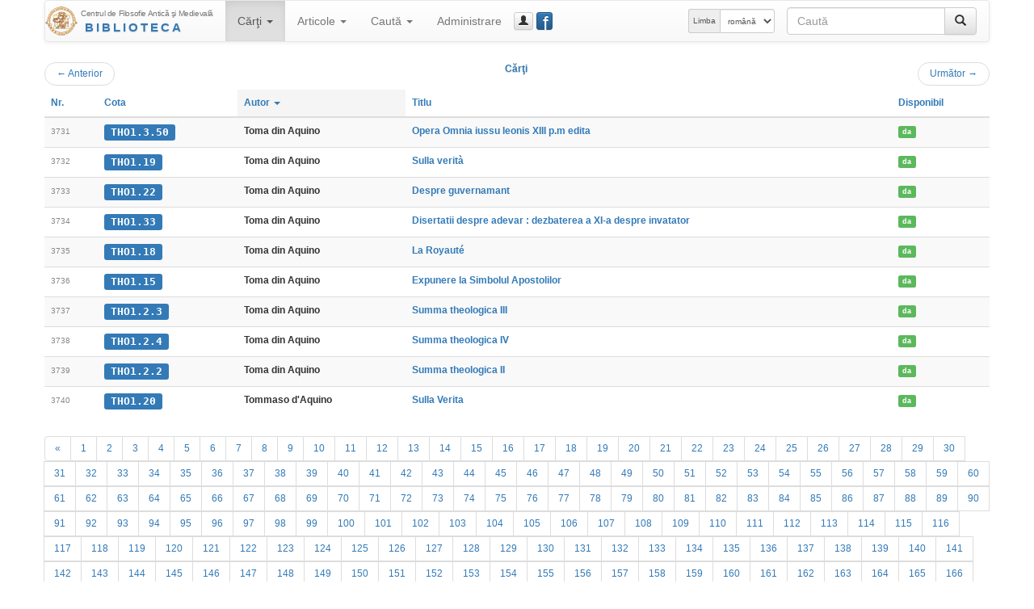

--- FILE ---
content_type: text/html; charset=UTF-8
request_url: https://hiphi.ubbcluj.ro/fam/biblioteca/listaCarti?ln=3730&ls=10&ord=autor
body_size: 48683
content:
<!DOCTYPE html>
<html lang="ro-RO">
<head>
	<meta charset="utf-8"/>
	<meta http-equiv="X-UA-Compatible" content="IE=edge"/>
	<meta name="viewport" content="width=device-width, initial-scale=1"/>
	<meta http-equiv="Content-Type" content="text/html; charset=utf-8"/>
	<title>Cărţi - Biblioteca Centrului FAM</title>
	<link rel="stylesheet" type="text/css" href="http://fonts.googleapis.com/css?family=Open+Sans:400,700,700italic,400italic&subset=latin,latin-ext"/>
	<link rel="stylesheet" type="text/css" href="/fam/biblioteca/cdn/bootstrap/css/bootstrap.min.css" media="screen"/>
	<link rel="stylesheet" type="text/css" href="/fam/biblioteca/cdn/bootstrap/css/bootstrap-theme.min.css" media="screen"/>
	<link rel="stylesheet" type="text/css" href="/fam/biblioteca/cdn/bootstrap-datepicker/css/bootstrap-datepicker3.min.css"/>
	<link rel="stylesheet" type="text/css" href="/fam/biblioteca/cdn/bc-bs.css"/>
	<link rel="stylesheet" type="text/css" href="/fam/biblioteca/cdn/bc-bs-print.css" media="print"/>
	<script type="text/javascript" src="/fam/biblioteca/cdn/jquery/jquery.min.js"></script>
	<script type="text/javascript" src="/fam/biblioteca/cdn/bootstrap/js/bootstrap.min.js"></script>
	<script type="text/javascript" src="/fam/biblioteca/cdn/bootstrap-datepicker/js/bootstrap-datepicker.min.js"></script>
	<script type="text/javascript" src="/fam/biblioteca/cdn/bootstrap-datepicker/locales/bootstrap-datepicker.ro.min.js"></script>
	<script type="text/javascript" src="/fam/biblioteca/cdn/bc-bs.js"></script>
	
	<meta name="generator" content="BiblioCat/3.0.32"/>
	<meta name="author" content="Mihai Maga"/>
	<meta name="creator" content="Mihai Maga <mihai.maga@ubbcluj.ro>"/>
	<meta name="robots" content="index, follow"/>
	<link rel="icon" href="/fam/biblioteca/favicon.ico"/>
	<link rel="search" type="application/opensearchdescription+xml" href="/fam/biblioteca/opensearch.xml" title="Caută în Biblioteca Centrului FAM"/>
	<!--[if lte IE 6]>
	<meta http-equiv="refresh" content="0;url=/fam/biblioteca/html/"/>
	<![endif]-->
</head>
<body class="ItemList " data-root="/fam/biblioteca/">
<!-- FACEBOOK MESSENGER -->
<!-- Load Facebook SDK for JavaScript -->
<div id="fb-root"></div>
<script>(function(d, s, id) {
  var js, fjs = d.getElementsByTagName(s)[0];
  if (d.getElementById(id)) return;
  js = d.createElement(s); js.id = id;
  js.src = 'https://connect.facebook.net/ro_RO/sdk/xfbml.customerchat.js#xfbml=1&version=v2.12&autoLogAppEvents=1';
  fjs.parentNode.insertBefore(js, fjs);
}(document, 'script', 'facebook-jssdk'));</script>

<!-- Your customer chat code -->
<div class="fb-customerchat"
  attribution=setup_tool
  page_id="333795903835659"
  theme_color="#337ab7"
  logged_in_greeting="Buna ziua! Cu ce vă putem ajuta?"
  logged_out_greeting="Buna ziua! Cu ce vă putem ajuta?">
</div>
<!-- /FACEBOOK MESSENGER -->
	<div id="page" class="container">
		<div id="header" class="header hide"><h3 class="muted"><img src="/fam/biblioteca/static/fam-40.png" alt="FAM"/> <span>Biblioteca Centrului FAM</span></h3><h5>Centrul de Filosofie Antică şi Medievală</h5></div>
		<div id="nav" class="navbar navbar-default">
			<div class="container-fluid">
				<div class="navbar-header">
					<button aria-controls="navbar" aria-expanded="false" data-target="#navbar" data-toggle="collapse" class="navbar-toggle collapsed" type="button">
						<span class="icon-bar"></span>
						<span class="icon-bar"></span>
						<span class="icon-bar"></span>
					</button>
					<a href="/fam/biblioteca/" class="navbar-brand" style="background-image: url(/fam/biblioteca/static/fam-40.png); background-repeat: no-repeat; background-position: left center; padding-left: 44px; padding-top: 5px; font-size: 15px; line-height: 17px;" title="Biblioteca Centrului FAM"><span style="font-size: 10px; letter-spacing: -0.4px;">Centrul de Filosofie Antică şi Medievală</span><br/><span style="font-weight: bold; letter-spacing: 3px; text-transform: uppercase; padding-left: 5px;" class="text-primary bcTextFront">Biblioteca</span></a>
				</div>
				<div class="navbar-collapse collapse" id="navbar">
					<ul class="nav navbar-nav"><li class="dropdown active"><a href="/fam/biblioteca/listaCarti" aria-expanded="false" aria-haspopup="true" role="button" data-toggle="dropdown" class="dropdown-toggle">Cărţi <b class="caret"></b></a><ul class="dropdown-menu"><li class="active"><a href="/fam/biblioteca/listaCarti"><span class="glyphicon glyphicon-list"></span> Catalog</a></li><li class=""><a href="/fam/biblioteca/grupCarti?g=autor"><span class="glyphicon glyphicon-user"></span> Autori</a></li><li class=""><a href="/fam/biblioteca/grupCarti?g=donator"><span class="glyphicon glyphicon-education"></span> Donatori</a></li></ul></li><li class="dropdown "><a href="/fam/biblioteca/listaArticole" aria-expanded="false" aria-haspopup="true" role="button" data-toggle="dropdown" class="dropdown-toggle">Articole <b class="caret"></b></a><ul class="dropdown-menu"><li class=""><a href="/fam/biblioteca/listaArticole"><span class="glyphicon glyphicon-list"></span> Catalog</a></li><li class=""><a href="/fam/biblioteca/grupArticole?g=autor"><span class="glyphicon glyphicon-user"></span> Autori</a></li><li class=""><a href="/fam/biblioteca/grupArticole?g=publicatie"><span class="glyphicon glyphicon-duplicate"></span> Publicaţii</a></li></ul></li><li class="dropdown "><a href="/fam/biblioteca/cauta" aria-expanded="false" aria-haspopup="true" role="button" data-toggle="dropdown" class="dropdown-toggle">Caută <b class="caret"></b></a><ul class="dropdown-menu"><li class=""><a href="/fam/biblioteca/cauta"><span class="glyphicon glyphicon-search"></span> Căutare simplă</a></li><li class=""><a href="/fam/biblioteca/cauta?opt=a"><span class="glyphicon glyphicon-filter"></span> Căutare avansată</a></li><li class=""><a href="/fam/biblioteca/cauta?opt=c"><span class="glyphicon glyphicon-tags"></span> Caută după cotă</a></li></ul></li><li class=""><a href="/fam/biblioteca/login">Administrare</a></li></ul>
					<a href="/fam/biblioteca/login" class="btn navbar-btn btn-default btn-xs" title="guest_user (Autentificare)" data-toggle="modal" data-target="#bcModal"><span class="glyphicon glyphicon-user"></span><span class="hidden-lg hidden-md">Autentificare</span></a>
					
					<a href="https://www.facebook.com/Biblioteca-Centrului-de-Filosofie-Antic%C4%83-%C8%99i-Medieval%C4%83-UBB-Cluj-333795903835659/" class="btn navbar-btn btn-primary btn-xs" style="position: relative; width: 15pt;" title="Facebook Page" data-toggle="tooltip" data-placement="right" target="_blank"><span style="position: absolute; font-size: 200%; font-weight: normal; top: -4pt; left: 5pt; color: white;">f</span>&nbsp;</a>
					<form method="get" action="/fam/biblioteca/cauta" class="navbar-form navbar-right bcNavSearch" role="search"><div class="input-group"><input type="text" name="q" class="form-control" placeholder="Caută"><span class="input-group-btn"><button type="submit" class="btn btn-default" aria-label="Caută"><span class="glyphicon glyphicon-search" aria-hidden="true"></span></button></span></div></form>
					<form class="navbar-form navbar-right form-inline" role="select" id="selectlang" name="selectlang" method="post" action="/fam/biblioteca/listaCarti?ln=3730&ls=10&ord=autor"><div class="input-group input-group-sm"><label for="lang" class="input-group-addon hidden-md">Limba</label><select class="form-control" id="lang" name="lang" onchange="javascript:document.selectlang.submit();"><option value="en">english</option><option value="fr">français</option><option value="ro" selected="selected">română</option><option value="hu">magyar</option><option value="la">latina</option></select></div></form>
				</div>
			</div>
		</div>
		<div id="content"><div class="nav"><ul class="pager"><li class="previous"><a href="/fam/biblioteca/listaCarti?ln=3720&amp;ls=10&amp;ord=autor"><span aria-hidden="true">&larr;</span> Anterior</a></li><span class="text-primary bcTextFront">Cărţi</span><li class="next"><a href="/fam/biblioteca/listaCarti?ln=3740&amp;ls=10&amp;ord=autor">Următor <span aria-hidden="true">&rarr;</span></a></li></ul></div><div class="table-responsive"><table class="table table-striped bcList"><thead><tr><th><a href="listaCarti?ord=id">Nr.</a></th><th><a href="listaCarti?ord=cota">Cota</a></th><th class="active"><a href="listaCarti?ord=autor">Autor <b class="caret"></b></a></th><th><a href="listaCarti?ord=titlu">Titlu</a></th><th><a href="listaCarti?ord=imprumut">Disponibil</a></th></tr></thead><tbody><tr><td><span class="bcTCno">3731</span></td><td><a href="/fam/biblioteca/carte?cota=THO1.3.50" class="bcModal bcTCcota label label-primary">THO1.3.50</a></td><td><span class="bcTCautor">Toma din Aquino</span></td><td><a href="/fam/biblioteca/carte?cota=THO1.3.50" class="bcModal bcTCtitlu">Opera Omnia iussu leonis XIII p.m edita</a></td><td><a href="/fam/biblioteca/imprumutCarte?id=572" class="bcModal bcTCimprumut label label-success">da</a></td></tr><tr><td><span class="bcTCno">3732</span></td><td><a href="/fam/biblioteca/carte?cota=THO1.19" class="bcModal bcTCcota label label-primary">THO1.19</a></td><td><span class="bcTCautor">Toma din Aquino</span></td><td><a href="/fam/biblioteca/carte?cota=THO1.19" class="bcModal bcTCtitlu">Sulla verità</a></td><td><a href="/fam/biblioteca/imprumutCarte?id=611" class="bcModal bcTCimprumut label label-success">da</a></td></tr><tr><td><span class="bcTCno">3733</span></td><td><a href="/fam/biblioteca/carte?cota=THO1.22" class="bcModal bcTCcota label label-primary">THO1.22</a></td><td><span class="bcTCautor">Toma din Aquino</span></td><td><a href="/fam/biblioteca/carte?cota=THO1.22" class="bcModal bcTCtitlu">Despre guvernamant</a></td><td><a href="/fam/biblioteca/imprumutCarte?id=612" class="bcModal bcTCimprumut label label-success">da</a></td></tr><tr><td><span class="bcTCno">3734</span></td><td><a href="/fam/biblioteca/carte?cota=THO1.33" class="bcModal bcTCcota label label-primary">THO1.33</a></td><td><span class="bcTCautor">Toma din Aquino</span></td><td><a href="/fam/biblioteca/carte?cota=THO1.33" class="bcModal bcTCtitlu">Disertatii despre adevar : dezbaterea a XI-a despre invatator</a></td><td><a href="/fam/biblioteca/imprumutCarte?id=3064" class="bcModal bcTCimprumut label label-success">da</a></td></tr><tr><td><span class="bcTCno">3735</span></td><td><a href="/fam/biblioteca/carte?cota=THO1.18" class="bcModal bcTCcota label label-primary">THO1.18</a></td><td><span class="bcTCautor">Toma din Aquino</span></td><td><a href="/fam/biblioteca/carte?cota=THO1.18" class="bcModal bcTCtitlu">La Royauté</a></td><td><a href="/fam/biblioteca/imprumutCarte?id=2825" class="bcModal bcTCimprumut label label-success">da</a></td></tr><tr><td><span class="bcTCno">3736</span></td><td><a href="/fam/biblioteca/carte?cota=THO1.15" class="bcModal bcTCcota label label-primary">THO1.15</a></td><td><span class="bcTCautor">Toma din Aquino</span></td><td><a href="/fam/biblioteca/carte?cota=THO1.15" class="bcModal bcTCtitlu">Expunere la Simbolul Apostolilor</a></td><td><a href="/fam/biblioteca/imprumutCarte?id=2206" class="bcModal bcTCimprumut label label-success">da</a></td></tr><tr><td><span class="bcTCno">3737</span></td><td><a href="/fam/biblioteca/carte?cota=THO1.2.3" class="bcModal bcTCcota label label-primary">THO1.2.3</a></td><td><span class="bcTCautor">Toma din Aquino</span></td><td><a href="/fam/biblioteca/carte?cota=THO1.2.3" class="bcModal bcTCtitlu">Summa theologica III</a></td><td><a href="/fam/biblioteca/imprumutCarte?id=2461" class="bcModal bcTCimprumut label label-success">da</a></td></tr><tr><td><span class="bcTCno">3738</span></td><td><a href="/fam/biblioteca/carte?cota=THO1.2.4" class="bcModal bcTCcota label label-primary">THO1.2.4</a></td><td><span class="bcTCautor">Toma din Aquino</span></td><td><a href="/fam/biblioteca/carte?cota=THO1.2.4" class="bcModal bcTCtitlu">Summa theologica IV</a></td><td><a href="/fam/biblioteca/imprumutCarte?id=4195" class="bcModal bcTCimprumut label label-success">da</a></td></tr><tr><td><span class="bcTCno">3739</span></td><td><a href="/fam/biblioteca/carte?cota=THO1.2.2" class="bcModal bcTCcota label label-primary">THO1.2.2</a></td><td><span class="bcTCautor">Toma din Aquino</span></td><td><a href="/fam/biblioteca/carte?cota=THO1.2.2" class="bcModal bcTCtitlu">Summa theologica II</a></td><td><a href="/fam/biblioteca/imprumutCarte?id=3774" class="bcModal bcTCimprumut label label-success">da</a></td></tr><tr><td><span class="bcTCno">3740</span></td><td><a href="/fam/biblioteca/carte?cota=THO1.20" class="bcModal bcTCcota label label-primary">THO1.20</a></td><td><span class="bcTCautor">Tommaso d'Aquino</span></td><td><a href="/fam/biblioteca/carte?cota=THO1.20" class="bcModal bcTCtitlu">Sulla Verita</a></td><td><a href="/fam/biblioteca/imprumutCarte?id=2351" class="bcModal bcTCimprumut label label-success">da</a></td></tr></tbody></table></div><div class="nav center-block text-center"><ul class="pagination"><li><a href="/fam/biblioteca/listaCarti?ln=3720&amp;ls=10&amp;ord=autor">«</a></li><li><a href="/fam/biblioteca/listaCarti?ln=0&amp;ls=10&amp;ord=autor">1</a></li><li><a href="/fam/biblioteca/listaCarti?ln=10&amp;ls=10&amp;ord=autor">2</a></li><li><a href="/fam/biblioteca/listaCarti?ln=20&amp;ls=10&amp;ord=autor">3</a></li><li><a href="/fam/biblioteca/listaCarti?ln=30&amp;ls=10&amp;ord=autor">4</a></li><li><a href="/fam/biblioteca/listaCarti?ln=40&amp;ls=10&amp;ord=autor">5</a></li><li><a href="/fam/biblioteca/listaCarti?ln=50&amp;ls=10&amp;ord=autor">6</a></li><li><a href="/fam/biblioteca/listaCarti?ln=60&amp;ls=10&amp;ord=autor">7</a></li><li><a href="/fam/biblioteca/listaCarti?ln=70&amp;ls=10&amp;ord=autor">8</a></li><li><a href="/fam/biblioteca/listaCarti?ln=80&amp;ls=10&amp;ord=autor">9</a></li><li><a href="/fam/biblioteca/listaCarti?ln=90&amp;ls=10&amp;ord=autor">10</a></li><li><a href="/fam/biblioteca/listaCarti?ln=100&amp;ls=10&amp;ord=autor">11</a></li><li><a href="/fam/biblioteca/listaCarti?ln=110&amp;ls=10&amp;ord=autor">12</a></li><li><a href="/fam/biblioteca/listaCarti?ln=120&amp;ls=10&amp;ord=autor">13</a></li><li><a href="/fam/biblioteca/listaCarti?ln=130&amp;ls=10&amp;ord=autor">14</a></li><li><a href="/fam/biblioteca/listaCarti?ln=140&amp;ls=10&amp;ord=autor">15</a></li><li><a href="/fam/biblioteca/listaCarti?ln=150&amp;ls=10&amp;ord=autor">16</a></li><li><a href="/fam/biblioteca/listaCarti?ln=160&amp;ls=10&amp;ord=autor">17</a></li><li><a href="/fam/biblioteca/listaCarti?ln=170&amp;ls=10&amp;ord=autor">18</a></li><li><a href="/fam/biblioteca/listaCarti?ln=180&amp;ls=10&amp;ord=autor">19</a></li><li><a href="/fam/biblioteca/listaCarti?ln=190&amp;ls=10&amp;ord=autor">20</a></li><li><a href="/fam/biblioteca/listaCarti?ln=200&amp;ls=10&amp;ord=autor">21</a></li><li><a href="/fam/biblioteca/listaCarti?ln=210&amp;ls=10&amp;ord=autor">22</a></li><li><a href="/fam/biblioteca/listaCarti?ln=220&amp;ls=10&amp;ord=autor">23</a></li><li><a href="/fam/biblioteca/listaCarti?ln=230&amp;ls=10&amp;ord=autor">24</a></li><li><a href="/fam/biblioteca/listaCarti?ln=240&amp;ls=10&amp;ord=autor">25</a></li><li><a href="/fam/biblioteca/listaCarti?ln=250&amp;ls=10&amp;ord=autor">26</a></li><li><a href="/fam/biblioteca/listaCarti?ln=260&amp;ls=10&amp;ord=autor">27</a></li><li><a href="/fam/biblioteca/listaCarti?ln=270&amp;ls=10&amp;ord=autor">28</a></li><li><a href="/fam/biblioteca/listaCarti?ln=280&amp;ls=10&amp;ord=autor">29</a></li><li><a href="/fam/biblioteca/listaCarti?ln=290&amp;ls=10&amp;ord=autor">30</a></li><li><a href="/fam/biblioteca/listaCarti?ln=300&amp;ls=10&amp;ord=autor">31</a></li><li><a href="/fam/biblioteca/listaCarti?ln=310&amp;ls=10&amp;ord=autor">32</a></li><li><a href="/fam/biblioteca/listaCarti?ln=320&amp;ls=10&amp;ord=autor">33</a></li><li><a href="/fam/biblioteca/listaCarti?ln=330&amp;ls=10&amp;ord=autor">34</a></li><li><a href="/fam/biblioteca/listaCarti?ln=340&amp;ls=10&amp;ord=autor">35</a></li><li><a href="/fam/biblioteca/listaCarti?ln=350&amp;ls=10&amp;ord=autor">36</a></li><li><a href="/fam/biblioteca/listaCarti?ln=360&amp;ls=10&amp;ord=autor">37</a></li><li><a href="/fam/biblioteca/listaCarti?ln=370&amp;ls=10&amp;ord=autor">38</a></li><li><a href="/fam/biblioteca/listaCarti?ln=380&amp;ls=10&amp;ord=autor">39</a></li><li><a href="/fam/biblioteca/listaCarti?ln=390&amp;ls=10&amp;ord=autor">40</a></li><li><a href="/fam/biblioteca/listaCarti?ln=400&amp;ls=10&amp;ord=autor">41</a></li><li><a href="/fam/biblioteca/listaCarti?ln=410&amp;ls=10&amp;ord=autor">42</a></li><li><a href="/fam/biblioteca/listaCarti?ln=420&amp;ls=10&amp;ord=autor">43</a></li><li><a href="/fam/biblioteca/listaCarti?ln=430&amp;ls=10&amp;ord=autor">44</a></li><li><a href="/fam/biblioteca/listaCarti?ln=440&amp;ls=10&amp;ord=autor">45</a></li><li><a href="/fam/biblioteca/listaCarti?ln=450&amp;ls=10&amp;ord=autor">46</a></li><li><a href="/fam/biblioteca/listaCarti?ln=460&amp;ls=10&amp;ord=autor">47</a></li><li><a href="/fam/biblioteca/listaCarti?ln=470&amp;ls=10&amp;ord=autor">48</a></li><li><a href="/fam/biblioteca/listaCarti?ln=480&amp;ls=10&amp;ord=autor">49</a></li><li><a href="/fam/biblioteca/listaCarti?ln=490&amp;ls=10&amp;ord=autor">50</a></li><li><a href="/fam/biblioteca/listaCarti?ln=500&amp;ls=10&amp;ord=autor">51</a></li><li><a href="/fam/biblioteca/listaCarti?ln=510&amp;ls=10&amp;ord=autor">52</a></li><li><a href="/fam/biblioteca/listaCarti?ln=520&amp;ls=10&amp;ord=autor">53</a></li><li><a href="/fam/biblioteca/listaCarti?ln=530&amp;ls=10&amp;ord=autor">54</a></li><li><a href="/fam/biblioteca/listaCarti?ln=540&amp;ls=10&amp;ord=autor">55</a></li><li><a href="/fam/biblioteca/listaCarti?ln=550&amp;ls=10&amp;ord=autor">56</a></li><li><a href="/fam/biblioteca/listaCarti?ln=560&amp;ls=10&amp;ord=autor">57</a></li><li><a href="/fam/biblioteca/listaCarti?ln=570&amp;ls=10&amp;ord=autor">58</a></li><li><a href="/fam/biblioteca/listaCarti?ln=580&amp;ls=10&amp;ord=autor">59</a></li><li><a href="/fam/biblioteca/listaCarti?ln=590&amp;ls=10&amp;ord=autor">60</a></li><li><a href="/fam/biblioteca/listaCarti?ln=600&amp;ls=10&amp;ord=autor">61</a></li><li><a href="/fam/biblioteca/listaCarti?ln=610&amp;ls=10&amp;ord=autor">62</a></li><li><a href="/fam/biblioteca/listaCarti?ln=620&amp;ls=10&amp;ord=autor">63</a></li><li><a href="/fam/biblioteca/listaCarti?ln=630&amp;ls=10&amp;ord=autor">64</a></li><li><a href="/fam/biblioteca/listaCarti?ln=640&amp;ls=10&amp;ord=autor">65</a></li><li><a href="/fam/biblioteca/listaCarti?ln=650&amp;ls=10&amp;ord=autor">66</a></li><li><a href="/fam/biblioteca/listaCarti?ln=660&amp;ls=10&amp;ord=autor">67</a></li><li><a href="/fam/biblioteca/listaCarti?ln=670&amp;ls=10&amp;ord=autor">68</a></li><li><a href="/fam/biblioteca/listaCarti?ln=680&amp;ls=10&amp;ord=autor">69</a></li><li><a href="/fam/biblioteca/listaCarti?ln=690&amp;ls=10&amp;ord=autor">70</a></li><li><a href="/fam/biblioteca/listaCarti?ln=700&amp;ls=10&amp;ord=autor">71</a></li><li><a href="/fam/biblioteca/listaCarti?ln=710&amp;ls=10&amp;ord=autor">72</a></li><li><a href="/fam/biblioteca/listaCarti?ln=720&amp;ls=10&amp;ord=autor">73</a></li><li><a href="/fam/biblioteca/listaCarti?ln=730&amp;ls=10&amp;ord=autor">74</a></li><li><a href="/fam/biblioteca/listaCarti?ln=740&amp;ls=10&amp;ord=autor">75</a></li><li><a href="/fam/biblioteca/listaCarti?ln=750&amp;ls=10&amp;ord=autor">76</a></li><li><a href="/fam/biblioteca/listaCarti?ln=760&amp;ls=10&amp;ord=autor">77</a></li><li><a href="/fam/biblioteca/listaCarti?ln=770&amp;ls=10&amp;ord=autor">78</a></li><li><a href="/fam/biblioteca/listaCarti?ln=780&amp;ls=10&amp;ord=autor">79</a></li><li><a href="/fam/biblioteca/listaCarti?ln=790&amp;ls=10&amp;ord=autor">80</a></li><li><a href="/fam/biblioteca/listaCarti?ln=800&amp;ls=10&amp;ord=autor">81</a></li><li><a href="/fam/biblioteca/listaCarti?ln=810&amp;ls=10&amp;ord=autor">82</a></li><li><a href="/fam/biblioteca/listaCarti?ln=820&amp;ls=10&amp;ord=autor">83</a></li><li><a href="/fam/biblioteca/listaCarti?ln=830&amp;ls=10&amp;ord=autor">84</a></li><li><a href="/fam/biblioteca/listaCarti?ln=840&amp;ls=10&amp;ord=autor">85</a></li><li><a href="/fam/biblioteca/listaCarti?ln=850&amp;ls=10&amp;ord=autor">86</a></li><li><a href="/fam/biblioteca/listaCarti?ln=860&amp;ls=10&amp;ord=autor">87</a></li><li><a href="/fam/biblioteca/listaCarti?ln=870&amp;ls=10&amp;ord=autor">88</a></li><li><a href="/fam/biblioteca/listaCarti?ln=880&amp;ls=10&amp;ord=autor">89</a></li><li><a href="/fam/biblioteca/listaCarti?ln=890&amp;ls=10&amp;ord=autor">90</a></li><li><a href="/fam/biblioteca/listaCarti?ln=900&amp;ls=10&amp;ord=autor">91</a></li><li><a href="/fam/biblioteca/listaCarti?ln=910&amp;ls=10&amp;ord=autor">92</a></li><li><a href="/fam/biblioteca/listaCarti?ln=920&amp;ls=10&amp;ord=autor">93</a></li><li><a href="/fam/biblioteca/listaCarti?ln=930&amp;ls=10&amp;ord=autor">94</a></li><li><a href="/fam/biblioteca/listaCarti?ln=940&amp;ls=10&amp;ord=autor">95</a></li><li><a href="/fam/biblioteca/listaCarti?ln=950&amp;ls=10&amp;ord=autor">96</a></li><li><a href="/fam/biblioteca/listaCarti?ln=960&amp;ls=10&amp;ord=autor">97</a></li><li><a href="/fam/biblioteca/listaCarti?ln=970&amp;ls=10&amp;ord=autor">98</a></li><li><a href="/fam/biblioteca/listaCarti?ln=980&amp;ls=10&amp;ord=autor">99</a></li><li><a href="/fam/biblioteca/listaCarti?ln=990&amp;ls=10&amp;ord=autor">100</a></li><li><a href="/fam/biblioteca/listaCarti?ln=1000&amp;ls=10&amp;ord=autor">101</a></li><li><a href="/fam/biblioteca/listaCarti?ln=1010&amp;ls=10&amp;ord=autor">102</a></li><li><a href="/fam/biblioteca/listaCarti?ln=1020&amp;ls=10&amp;ord=autor">103</a></li><li><a href="/fam/biblioteca/listaCarti?ln=1030&amp;ls=10&amp;ord=autor">104</a></li><li><a href="/fam/biblioteca/listaCarti?ln=1040&amp;ls=10&amp;ord=autor">105</a></li><li><a href="/fam/biblioteca/listaCarti?ln=1050&amp;ls=10&amp;ord=autor">106</a></li><li><a href="/fam/biblioteca/listaCarti?ln=1060&amp;ls=10&amp;ord=autor">107</a></li><li><a href="/fam/biblioteca/listaCarti?ln=1070&amp;ls=10&amp;ord=autor">108</a></li><li><a href="/fam/biblioteca/listaCarti?ln=1080&amp;ls=10&amp;ord=autor">109</a></li><li><a href="/fam/biblioteca/listaCarti?ln=1090&amp;ls=10&amp;ord=autor">110</a></li><li><a href="/fam/biblioteca/listaCarti?ln=1100&amp;ls=10&amp;ord=autor">111</a></li><li><a href="/fam/biblioteca/listaCarti?ln=1110&amp;ls=10&amp;ord=autor">112</a></li><li><a href="/fam/biblioteca/listaCarti?ln=1120&amp;ls=10&amp;ord=autor">113</a></li><li><a href="/fam/biblioteca/listaCarti?ln=1130&amp;ls=10&amp;ord=autor">114</a></li><li><a href="/fam/biblioteca/listaCarti?ln=1140&amp;ls=10&amp;ord=autor">115</a></li><li><a href="/fam/biblioteca/listaCarti?ln=1150&amp;ls=10&amp;ord=autor">116</a></li><li><a href="/fam/biblioteca/listaCarti?ln=1160&amp;ls=10&amp;ord=autor">117</a></li><li><a href="/fam/biblioteca/listaCarti?ln=1170&amp;ls=10&amp;ord=autor">118</a></li><li><a href="/fam/biblioteca/listaCarti?ln=1180&amp;ls=10&amp;ord=autor">119</a></li><li><a href="/fam/biblioteca/listaCarti?ln=1190&amp;ls=10&amp;ord=autor">120</a></li><li><a href="/fam/biblioteca/listaCarti?ln=1200&amp;ls=10&amp;ord=autor">121</a></li><li><a href="/fam/biblioteca/listaCarti?ln=1210&amp;ls=10&amp;ord=autor">122</a></li><li><a href="/fam/biblioteca/listaCarti?ln=1220&amp;ls=10&amp;ord=autor">123</a></li><li><a href="/fam/biblioteca/listaCarti?ln=1230&amp;ls=10&amp;ord=autor">124</a></li><li><a href="/fam/biblioteca/listaCarti?ln=1240&amp;ls=10&amp;ord=autor">125</a></li><li><a href="/fam/biblioteca/listaCarti?ln=1250&amp;ls=10&amp;ord=autor">126</a></li><li><a href="/fam/biblioteca/listaCarti?ln=1260&amp;ls=10&amp;ord=autor">127</a></li><li><a href="/fam/biblioteca/listaCarti?ln=1270&amp;ls=10&amp;ord=autor">128</a></li><li><a href="/fam/biblioteca/listaCarti?ln=1280&amp;ls=10&amp;ord=autor">129</a></li><li><a href="/fam/biblioteca/listaCarti?ln=1290&amp;ls=10&amp;ord=autor">130</a></li><li><a href="/fam/biblioteca/listaCarti?ln=1300&amp;ls=10&amp;ord=autor">131</a></li><li><a href="/fam/biblioteca/listaCarti?ln=1310&amp;ls=10&amp;ord=autor">132</a></li><li><a href="/fam/biblioteca/listaCarti?ln=1320&amp;ls=10&amp;ord=autor">133</a></li><li><a href="/fam/biblioteca/listaCarti?ln=1330&amp;ls=10&amp;ord=autor">134</a></li><li><a href="/fam/biblioteca/listaCarti?ln=1340&amp;ls=10&amp;ord=autor">135</a></li><li><a href="/fam/biblioteca/listaCarti?ln=1350&amp;ls=10&amp;ord=autor">136</a></li><li><a href="/fam/biblioteca/listaCarti?ln=1360&amp;ls=10&amp;ord=autor">137</a></li><li><a href="/fam/biblioteca/listaCarti?ln=1370&amp;ls=10&amp;ord=autor">138</a></li><li><a href="/fam/biblioteca/listaCarti?ln=1380&amp;ls=10&amp;ord=autor">139</a></li><li><a href="/fam/biblioteca/listaCarti?ln=1390&amp;ls=10&amp;ord=autor">140</a></li><li><a href="/fam/biblioteca/listaCarti?ln=1400&amp;ls=10&amp;ord=autor">141</a></li><li><a href="/fam/biblioteca/listaCarti?ln=1410&amp;ls=10&amp;ord=autor">142</a></li><li><a href="/fam/biblioteca/listaCarti?ln=1420&amp;ls=10&amp;ord=autor">143</a></li><li><a href="/fam/biblioteca/listaCarti?ln=1430&amp;ls=10&amp;ord=autor">144</a></li><li><a href="/fam/biblioteca/listaCarti?ln=1440&amp;ls=10&amp;ord=autor">145</a></li><li><a href="/fam/biblioteca/listaCarti?ln=1450&amp;ls=10&amp;ord=autor">146</a></li><li><a href="/fam/biblioteca/listaCarti?ln=1460&amp;ls=10&amp;ord=autor">147</a></li><li><a href="/fam/biblioteca/listaCarti?ln=1470&amp;ls=10&amp;ord=autor">148</a></li><li><a href="/fam/biblioteca/listaCarti?ln=1480&amp;ls=10&amp;ord=autor">149</a></li><li><a href="/fam/biblioteca/listaCarti?ln=1490&amp;ls=10&amp;ord=autor">150</a></li><li><a href="/fam/biblioteca/listaCarti?ln=1500&amp;ls=10&amp;ord=autor">151</a></li><li><a href="/fam/biblioteca/listaCarti?ln=1510&amp;ls=10&amp;ord=autor">152</a></li><li><a href="/fam/biblioteca/listaCarti?ln=1520&amp;ls=10&amp;ord=autor">153</a></li><li><a href="/fam/biblioteca/listaCarti?ln=1530&amp;ls=10&amp;ord=autor">154</a></li><li><a href="/fam/biblioteca/listaCarti?ln=1540&amp;ls=10&amp;ord=autor">155</a></li><li><a href="/fam/biblioteca/listaCarti?ln=1550&amp;ls=10&amp;ord=autor">156</a></li><li><a href="/fam/biblioteca/listaCarti?ln=1560&amp;ls=10&amp;ord=autor">157</a></li><li><a href="/fam/biblioteca/listaCarti?ln=1570&amp;ls=10&amp;ord=autor">158</a></li><li><a href="/fam/biblioteca/listaCarti?ln=1580&amp;ls=10&amp;ord=autor">159</a></li><li><a href="/fam/biblioteca/listaCarti?ln=1590&amp;ls=10&amp;ord=autor">160</a></li><li><a href="/fam/biblioteca/listaCarti?ln=1600&amp;ls=10&amp;ord=autor">161</a></li><li><a href="/fam/biblioteca/listaCarti?ln=1610&amp;ls=10&amp;ord=autor">162</a></li><li><a href="/fam/biblioteca/listaCarti?ln=1620&amp;ls=10&amp;ord=autor">163</a></li><li><a href="/fam/biblioteca/listaCarti?ln=1630&amp;ls=10&amp;ord=autor">164</a></li><li><a href="/fam/biblioteca/listaCarti?ln=1640&amp;ls=10&amp;ord=autor">165</a></li><li><a href="/fam/biblioteca/listaCarti?ln=1650&amp;ls=10&amp;ord=autor">166</a></li><li><a href="/fam/biblioteca/listaCarti?ln=1660&amp;ls=10&amp;ord=autor">167</a></li><li><a href="/fam/biblioteca/listaCarti?ln=1670&amp;ls=10&amp;ord=autor">168</a></li><li><a href="/fam/biblioteca/listaCarti?ln=1680&amp;ls=10&amp;ord=autor">169</a></li><li><a href="/fam/biblioteca/listaCarti?ln=1690&amp;ls=10&amp;ord=autor">170</a></li><li><a href="/fam/biblioteca/listaCarti?ln=1700&amp;ls=10&amp;ord=autor">171</a></li><li><a href="/fam/biblioteca/listaCarti?ln=1710&amp;ls=10&amp;ord=autor">172</a></li><li><a href="/fam/biblioteca/listaCarti?ln=1720&amp;ls=10&amp;ord=autor">173</a></li><li><a href="/fam/biblioteca/listaCarti?ln=1730&amp;ls=10&amp;ord=autor">174</a></li><li><a href="/fam/biblioteca/listaCarti?ln=1740&amp;ls=10&amp;ord=autor">175</a></li><li><a href="/fam/biblioteca/listaCarti?ln=1750&amp;ls=10&amp;ord=autor">176</a></li><li><a href="/fam/biblioteca/listaCarti?ln=1760&amp;ls=10&amp;ord=autor">177</a></li><li><a href="/fam/biblioteca/listaCarti?ln=1770&amp;ls=10&amp;ord=autor">178</a></li><li><a href="/fam/biblioteca/listaCarti?ln=1780&amp;ls=10&amp;ord=autor">179</a></li><li><a href="/fam/biblioteca/listaCarti?ln=1790&amp;ls=10&amp;ord=autor">180</a></li><li><a href="/fam/biblioteca/listaCarti?ln=1800&amp;ls=10&amp;ord=autor">181</a></li><li><a href="/fam/biblioteca/listaCarti?ln=1810&amp;ls=10&amp;ord=autor">182</a></li><li><a href="/fam/biblioteca/listaCarti?ln=1820&amp;ls=10&amp;ord=autor">183</a></li><li><a href="/fam/biblioteca/listaCarti?ln=1830&amp;ls=10&amp;ord=autor">184</a></li><li><a href="/fam/biblioteca/listaCarti?ln=1840&amp;ls=10&amp;ord=autor">185</a></li><li><a href="/fam/biblioteca/listaCarti?ln=1850&amp;ls=10&amp;ord=autor">186</a></li><li><a href="/fam/biblioteca/listaCarti?ln=1860&amp;ls=10&amp;ord=autor">187</a></li><li><a href="/fam/biblioteca/listaCarti?ln=1870&amp;ls=10&amp;ord=autor">188</a></li><li><a href="/fam/biblioteca/listaCarti?ln=1880&amp;ls=10&amp;ord=autor">189</a></li><li><a href="/fam/biblioteca/listaCarti?ln=1890&amp;ls=10&amp;ord=autor">190</a></li><li><a href="/fam/biblioteca/listaCarti?ln=1900&amp;ls=10&amp;ord=autor">191</a></li><li><a href="/fam/biblioteca/listaCarti?ln=1910&amp;ls=10&amp;ord=autor">192</a></li><li><a href="/fam/biblioteca/listaCarti?ln=1920&amp;ls=10&amp;ord=autor">193</a></li><li><a href="/fam/biblioteca/listaCarti?ln=1930&amp;ls=10&amp;ord=autor">194</a></li><li><a href="/fam/biblioteca/listaCarti?ln=1940&amp;ls=10&amp;ord=autor">195</a></li><li><a href="/fam/biblioteca/listaCarti?ln=1950&amp;ls=10&amp;ord=autor">196</a></li><li><a href="/fam/biblioteca/listaCarti?ln=1960&amp;ls=10&amp;ord=autor">197</a></li><li><a href="/fam/biblioteca/listaCarti?ln=1970&amp;ls=10&amp;ord=autor">198</a></li><li><a href="/fam/biblioteca/listaCarti?ln=1980&amp;ls=10&amp;ord=autor">199</a></li><li><a href="/fam/biblioteca/listaCarti?ln=1990&amp;ls=10&amp;ord=autor">200</a></li><li><a href="/fam/biblioteca/listaCarti?ln=2000&amp;ls=10&amp;ord=autor">201</a></li><li><a href="/fam/biblioteca/listaCarti?ln=2010&amp;ls=10&amp;ord=autor">202</a></li><li><a href="/fam/biblioteca/listaCarti?ln=2020&amp;ls=10&amp;ord=autor">203</a></li><li><a href="/fam/biblioteca/listaCarti?ln=2030&amp;ls=10&amp;ord=autor">204</a></li><li><a href="/fam/biblioteca/listaCarti?ln=2040&amp;ls=10&amp;ord=autor">205</a></li><li><a href="/fam/biblioteca/listaCarti?ln=2050&amp;ls=10&amp;ord=autor">206</a></li><li><a href="/fam/biblioteca/listaCarti?ln=2060&amp;ls=10&amp;ord=autor">207</a></li><li><a href="/fam/biblioteca/listaCarti?ln=2070&amp;ls=10&amp;ord=autor">208</a></li><li><a href="/fam/biblioteca/listaCarti?ln=2080&amp;ls=10&amp;ord=autor">209</a></li><li><a href="/fam/biblioteca/listaCarti?ln=2090&amp;ls=10&amp;ord=autor">210</a></li><li><a href="/fam/biblioteca/listaCarti?ln=2100&amp;ls=10&amp;ord=autor">211</a></li><li><a href="/fam/biblioteca/listaCarti?ln=2110&amp;ls=10&amp;ord=autor">212</a></li><li><a href="/fam/biblioteca/listaCarti?ln=2120&amp;ls=10&amp;ord=autor">213</a></li><li><a href="/fam/biblioteca/listaCarti?ln=2130&amp;ls=10&amp;ord=autor">214</a></li><li><a href="/fam/biblioteca/listaCarti?ln=2140&amp;ls=10&amp;ord=autor">215</a></li><li><a href="/fam/biblioteca/listaCarti?ln=2150&amp;ls=10&amp;ord=autor">216</a></li><li><a href="/fam/biblioteca/listaCarti?ln=2160&amp;ls=10&amp;ord=autor">217</a></li><li><a href="/fam/biblioteca/listaCarti?ln=2170&amp;ls=10&amp;ord=autor">218</a></li><li><a href="/fam/biblioteca/listaCarti?ln=2180&amp;ls=10&amp;ord=autor">219</a></li><li><a href="/fam/biblioteca/listaCarti?ln=2190&amp;ls=10&amp;ord=autor">220</a></li><li><a href="/fam/biblioteca/listaCarti?ln=2200&amp;ls=10&amp;ord=autor">221</a></li><li><a href="/fam/biblioteca/listaCarti?ln=2210&amp;ls=10&amp;ord=autor">222</a></li><li><a href="/fam/biblioteca/listaCarti?ln=2220&amp;ls=10&amp;ord=autor">223</a></li><li><a href="/fam/biblioteca/listaCarti?ln=2230&amp;ls=10&amp;ord=autor">224</a></li><li><a href="/fam/biblioteca/listaCarti?ln=2240&amp;ls=10&amp;ord=autor">225</a></li><li><a href="/fam/biblioteca/listaCarti?ln=2250&amp;ls=10&amp;ord=autor">226</a></li><li><a href="/fam/biblioteca/listaCarti?ln=2260&amp;ls=10&amp;ord=autor">227</a></li><li><a href="/fam/biblioteca/listaCarti?ln=2270&amp;ls=10&amp;ord=autor">228</a></li><li><a href="/fam/biblioteca/listaCarti?ln=2280&amp;ls=10&amp;ord=autor">229</a></li><li><a href="/fam/biblioteca/listaCarti?ln=2290&amp;ls=10&amp;ord=autor">230</a></li><li><a href="/fam/biblioteca/listaCarti?ln=2300&amp;ls=10&amp;ord=autor">231</a></li><li><a href="/fam/biblioteca/listaCarti?ln=2310&amp;ls=10&amp;ord=autor">232</a></li><li><a href="/fam/biblioteca/listaCarti?ln=2320&amp;ls=10&amp;ord=autor">233</a></li><li><a href="/fam/biblioteca/listaCarti?ln=2330&amp;ls=10&amp;ord=autor">234</a></li><li><a href="/fam/biblioteca/listaCarti?ln=2340&amp;ls=10&amp;ord=autor">235</a></li><li><a href="/fam/biblioteca/listaCarti?ln=2350&amp;ls=10&amp;ord=autor">236</a></li><li><a href="/fam/biblioteca/listaCarti?ln=2360&amp;ls=10&amp;ord=autor">237</a></li><li><a href="/fam/biblioteca/listaCarti?ln=2370&amp;ls=10&amp;ord=autor">238</a></li><li><a href="/fam/biblioteca/listaCarti?ln=2380&amp;ls=10&amp;ord=autor">239</a></li><li><a href="/fam/biblioteca/listaCarti?ln=2390&amp;ls=10&amp;ord=autor">240</a></li><li><a href="/fam/biblioteca/listaCarti?ln=2400&amp;ls=10&amp;ord=autor">241</a></li><li><a href="/fam/biblioteca/listaCarti?ln=2410&amp;ls=10&amp;ord=autor">242</a></li><li><a href="/fam/biblioteca/listaCarti?ln=2420&amp;ls=10&amp;ord=autor">243</a></li><li><a href="/fam/biblioteca/listaCarti?ln=2430&amp;ls=10&amp;ord=autor">244</a></li><li><a href="/fam/biblioteca/listaCarti?ln=2440&amp;ls=10&amp;ord=autor">245</a></li><li><a href="/fam/biblioteca/listaCarti?ln=2450&amp;ls=10&amp;ord=autor">246</a></li><li><a href="/fam/biblioteca/listaCarti?ln=2460&amp;ls=10&amp;ord=autor">247</a></li><li><a href="/fam/biblioteca/listaCarti?ln=2470&amp;ls=10&amp;ord=autor">248</a></li><li><a href="/fam/biblioteca/listaCarti?ln=2480&amp;ls=10&amp;ord=autor">249</a></li><li><a href="/fam/biblioteca/listaCarti?ln=2490&amp;ls=10&amp;ord=autor">250</a></li><li><a href="/fam/biblioteca/listaCarti?ln=2500&amp;ls=10&amp;ord=autor">251</a></li><li><a href="/fam/biblioteca/listaCarti?ln=2510&amp;ls=10&amp;ord=autor">252</a></li><li><a href="/fam/biblioteca/listaCarti?ln=2520&amp;ls=10&amp;ord=autor">253</a></li><li><a href="/fam/biblioteca/listaCarti?ln=2530&amp;ls=10&amp;ord=autor">254</a></li><li><a href="/fam/biblioteca/listaCarti?ln=2540&amp;ls=10&amp;ord=autor">255</a></li><li><a href="/fam/biblioteca/listaCarti?ln=2550&amp;ls=10&amp;ord=autor">256</a></li><li><a href="/fam/biblioteca/listaCarti?ln=2560&amp;ls=10&amp;ord=autor">257</a></li><li><a href="/fam/biblioteca/listaCarti?ln=2570&amp;ls=10&amp;ord=autor">258</a></li><li><a href="/fam/biblioteca/listaCarti?ln=2580&amp;ls=10&amp;ord=autor">259</a></li><li><a href="/fam/biblioteca/listaCarti?ln=2590&amp;ls=10&amp;ord=autor">260</a></li><li><a href="/fam/biblioteca/listaCarti?ln=2600&amp;ls=10&amp;ord=autor">261</a></li><li><a href="/fam/biblioteca/listaCarti?ln=2610&amp;ls=10&amp;ord=autor">262</a></li><li><a href="/fam/biblioteca/listaCarti?ln=2620&amp;ls=10&amp;ord=autor">263</a></li><li><a href="/fam/biblioteca/listaCarti?ln=2630&amp;ls=10&amp;ord=autor">264</a></li><li><a href="/fam/biblioteca/listaCarti?ln=2640&amp;ls=10&amp;ord=autor">265</a></li><li><a href="/fam/biblioteca/listaCarti?ln=2650&amp;ls=10&amp;ord=autor">266</a></li><li><a href="/fam/biblioteca/listaCarti?ln=2660&amp;ls=10&amp;ord=autor">267</a></li><li><a href="/fam/biblioteca/listaCarti?ln=2670&amp;ls=10&amp;ord=autor">268</a></li><li><a href="/fam/biblioteca/listaCarti?ln=2680&amp;ls=10&amp;ord=autor">269</a></li><li><a href="/fam/biblioteca/listaCarti?ln=2690&amp;ls=10&amp;ord=autor">270</a></li><li><a href="/fam/biblioteca/listaCarti?ln=2700&amp;ls=10&amp;ord=autor">271</a></li><li><a href="/fam/biblioteca/listaCarti?ln=2710&amp;ls=10&amp;ord=autor">272</a></li><li><a href="/fam/biblioteca/listaCarti?ln=2720&amp;ls=10&amp;ord=autor">273</a></li><li><a href="/fam/biblioteca/listaCarti?ln=2730&amp;ls=10&amp;ord=autor">274</a></li><li><a href="/fam/biblioteca/listaCarti?ln=2740&amp;ls=10&amp;ord=autor">275</a></li><li><a href="/fam/biblioteca/listaCarti?ln=2750&amp;ls=10&amp;ord=autor">276</a></li><li><a href="/fam/biblioteca/listaCarti?ln=2760&amp;ls=10&amp;ord=autor">277</a></li><li><a href="/fam/biblioteca/listaCarti?ln=2770&amp;ls=10&amp;ord=autor">278</a></li><li><a href="/fam/biblioteca/listaCarti?ln=2780&amp;ls=10&amp;ord=autor">279</a></li><li><a href="/fam/biblioteca/listaCarti?ln=2790&amp;ls=10&amp;ord=autor">280</a></li><li><a href="/fam/biblioteca/listaCarti?ln=2800&amp;ls=10&amp;ord=autor">281</a></li><li><a href="/fam/biblioteca/listaCarti?ln=2810&amp;ls=10&amp;ord=autor">282</a></li><li><a href="/fam/biblioteca/listaCarti?ln=2820&amp;ls=10&amp;ord=autor">283</a></li><li><a href="/fam/biblioteca/listaCarti?ln=2830&amp;ls=10&amp;ord=autor">284</a></li><li><a href="/fam/biblioteca/listaCarti?ln=2840&amp;ls=10&amp;ord=autor">285</a></li><li><a href="/fam/biblioteca/listaCarti?ln=2850&amp;ls=10&amp;ord=autor">286</a></li><li><a href="/fam/biblioteca/listaCarti?ln=2860&amp;ls=10&amp;ord=autor">287</a></li><li><a href="/fam/biblioteca/listaCarti?ln=2870&amp;ls=10&amp;ord=autor">288</a></li><li><a href="/fam/biblioteca/listaCarti?ln=2880&amp;ls=10&amp;ord=autor">289</a></li><li><a href="/fam/biblioteca/listaCarti?ln=2890&amp;ls=10&amp;ord=autor">290</a></li><li><a href="/fam/biblioteca/listaCarti?ln=2900&amp;ls=10&amp;ord=autor">291</a></li><li><a href="/fam/biblioteca/listaCarti?ln=2910&amp;ls=10&amp;ord=autor">292</a></li><li><a href="/fam/biblioteca/listaCarti?ln=2920&amp;ls=10&amp;ord=autor">293</a></li><li><a href="/fam/biblioteca/listaCarti?ln=2930&amp;ls=10&amp;ord=autor">294</a></li><li><a href="/fam/biblioteca/listaCarti?ln=2940&amp;ls=10&amp;ord=autor">295</a></li><li><a href="/fam/biblioteca/listaCarti?ln=2950&amp;ls=10&amp;ord=autor">296</a></li><li><a href="/fam/biblioteca/listaCarti?ln=2960&amp;ls=10&amp;ord=autor">297</a></li><li><a href="/fam/biblioteca/listaCarti?ln=2970&amp;ls=10&amp;ord=autor">298</a></li><li><a href="/fam/biblioteca/listaCarti?ln=2980&amp;ls=10&amp;ord=autor">299</a></li><li><a href="/fam/biblioteca/listaCarti?ln=2990&amp;ls=10&amp;ord=autor">300</a></li><li><a href="/fam/biblioteca/listaCarti?ln=3000&amp;ls=10&amp;ord=autor">301</a></li><li><a href="/fam/biblioteca/listaCarti?ln=3010&amp;ls=10&amp;ord=autor">302</a></li><li><a href="/fam/biblioteca/listaCarti?ln=3020&amp;ls=10&amp;ord=autor">303</a></li><li><a href="/fam/biblioteca/listaCarti?ln=3030&amp;ls=10&amp;ord=autor">304</a></li><li><a href="/fam/biblioteca/listaCarti?ln=3040&amp;ls=10&amp;ord=autor">305</a></li><li><a href="/fam/biblioteca/listaCarti?ln=3050&amp;ls=10&amp;ord=autor">306</a></li><li><a href="/fam/biblioteca/listaCarti?ln=3060&amp;ls=10&amp;ord=autor">307</a></li><li><a href="/fam/biblioteca/listaCarti?ln=3070&amp;ls=10&amp;ord=autor">308</a></li><li><a href="/fam/biblioteca/listaCarti?ln=3080&amp;ls=10&amp;ord=autor">309</a></li><li><a href="/fam/biblioteca/listaCarti?ln=3090&amp;ls=10&amp;ord=autor">310</a></li><li><a href="/fam/biblioteca/listaCarti?ln=3100&amp;ls=10&amp;ord=autor">311</a></li><li><a href="/fam/biblioteca/listaCarti?ln=3110&amp;ls=10&amp;ord=autor">312</a></li><li><a href="/fam/biblioteca/listaCarti?ln=3120&amp;ls=10&amp;ord=autor">313</a></li><li><a href="/fam/biblioteca/listaCarti?ln=3130&amp;ls=10&amp;ord=autor">314</a></li><li><a href="/fam/biblioteca/listaCarti?ln=3140&amp;ls=10&amp;ord=autor">315</a></li><li><a href="/fam/biblioteca/listaCarti?ln=3150&amp;ls=10&amp;ord=autor">316</a></li><li><a href="/fam/biblioteca/listaCarti?ln=3160&amp;ls=10&amp;ord=autor">317</a></li><li><a href="/fam/biblioteca/listaCarti?ln=3170&amp;ls=10&amp;ord=autor">318</a></li><li><a href="/fam/biblioteca/listaCarti?ln=3180&amp;ls=10&amp;ord=autor">319</a></li><li><a href="/fam/biblioteca/listaCarti?ln=3190&amp;ls=10&amp;ord=autor">320</a></li><li><a href="/fam/biblioteca/listaCarti?ln=3200&amp;ls=10&amp;ord=autor">321</a></li><li><a href="/fam/biblioteca/listaCarti?ln=3210&amp;ls=10&amp;ord=autor">322</a></li><li><a href="/fam/biblioteca/listaCarti?ln=3220&amp;ls=10&amp;ord=autor">323</a></li><li><a href="/fam/biblioteca/listaCarti?ln=3230&amp;ls=10&amp;ord=autor">324</a></li><li><a href="/fam/biblioteca/listaCarti?ln=3240&amp;ls=10&amp;ord=autor">325</a></li><li><a href="/fam/biblioteca/listaCarti?ln=3250&amp;ls=10&amp;ord=autor">326</a></li><li><a href="/fam/biblioteca/listaCarti?ln=3260&amp;ls=10&amp;ord=autor">327</a></li><li><a href="/fam/biblioteca/listaCarti?ln=3270&amp;ls=10&amp;ord=autor">328</a></li><li><a href="/fam/biblioteca/listaCarti?ln=3280&amp;ls=10&amp;ord=autor">329</a></li><li><a href="/fam/biblioteca/listaCarti?ln=3290&amp;ls=10&amp;ord=autor">330</a></li><li><a href="/fam/biblioteca/listaCarti?ln=3300&amp;ls=10&amp;ord=autor">331</a></li><li><a href="/fam/biblioteca/listaCarti?ln=3310&amp;ls=10&amp;ord=autor">332</a></li><li><a href="/fam/biblioteca/listaCarti?ln=3320&amp;ls=10&amp;ord=autor">333</a></li><li><a href="/fam/biblioteca/listaCarti?ln=3330&amp;ls=10&amp;ord=autor">334</a></li><li><a href="/fam/biblioteca/listaCarti?ln=3340&amp;ls=10&amp;ord=autor">335</a></li><li><a href="/fam/biblioteca/listaCarti?ln=3350&amp;ls=10&amp;ord=autor">336</a></li><li><a href="/fam/biblioteca/listaCarti?ln=3360&amp;ls=10&amp;ord=autor">337</a></li><li><a href="/fam/biblioteca/listaCarti?ln=3370&amp;ls=10&amp;ord=autor">338</a></li><li><a href="/fam/biblioteca/listaCarti?ln=3380&amp;ls=10&amp;ord=autor">339</a></li><li><a href="/fam/biblioteca/listaCarti?ln=3390&amp;ls=10&amp;ord=autor">340</a></li><li><a href="/fam/biblioteca/listaCarti?ln=3400&amp;ls=10&amp;ord=autor">341</a></li><li><a href="/fam/biblioteca/listaCarti?ln=3410&amp;ls=10&amp;ord=autor">342</a></li><li><a href="/fam/biblioteca/listaCarti?ln=3420&amp;ls=10&amp;ord=autor">343</a></li><li><a href="/fam/biblioteca/listaCarti?ln=3430&amp;ls=10&amp;ord=autor">344</a></li><li><a href="/fam/biblioteca/listaCarti?ln=3440&amp;ls=10&amp;ord=autor">345</a></li><li><a href="/fam/biblioteca/listaCarti?ln=3450&amp;ls=10&amp;ord=autor">346</a></li><li><a href="/fam/biblioteca/listaCarti?ln=3460&amp;ls=10&amp;ord=autor">347</a></li><li><a href="/fam/biblioteca/listaCarti?ln=3470&amp;ls=10&amp;ord=autor">348</a></li><li><a href="/fam/biblioteca/listaCarti?ln=3480&amp;ls=10&amp;ord=autor">349</a></li><li><a href="/fam/biblioteca/listaCarti?ln=3490&amp;ls=10&amp;ord=autor">350</a></li><li><a href="/fam/biblioteca/listaCarti?ln=3500&amp;ls=10&amp;ord=autor">351</a></li><li><a href="/fam/biblioteca/listaCarti?ln=3510&amp;ls=10&amp;ord=autor">352</a></li><li><a href="/fam/biblioteca/listaCarti?ln=3520&amp;ls=10&amp;ord=autor">353</a></li><li><a href="/fam/biblioteca/listaCarti?ln=3530&amp;ls=10&amp;ord=autor">354</a></li><li><a href="/fam/biblioteca/listaCarti?ln=3540&amp;ls=10&amp;ord=autor">355</a></li><li><a href="/fam/biblioteca/listaCarti?ln=3550&amp;ls=10&amp;ord=autor">356</a></li><li><a href="/fam/biblioteca/listaCarti?ln=3560&amp;ls=10&amp;ord=autor">357</a></li><li><a href="/fam/biblioteca/listaCarti?ln=3570&amp;ls=10&amp;ord=autor">358</a></li><li><a href="/fam/biblioteca/listaCarti?ln=3580&amp;ls=10&amp;ord=autor">359</a></li><li><a href="/fam/biblioteca/listaCarti?ln=3590&amp;ls=10&amp;ord=autor">360</a></li><li><a href="/fam/biblioteca/listaCarti?ln=3600&amp;ls=10&amp;ord=autor">361</a></li><li><a href="/fam/biblioteca/listaCarti?ln=3610&amp;ls=10&amp;ord=autor">362</a></li><li><a href="/fam/biblioteca/listaCarti?ln=3620&amp;ls=10&amp;ord=autor">363</a></li><li><a href="/fam/biblioteca/listaCarti?ln=3630&amp;ls=10&amp;ord=autor">364</a></li><li><a href="/fam/biblioteca/listaCarti?ln=3640&amp;ls=10&amp;ord=autor">365</a></li><li><a href="/fam/biblioteca/listaCarti?ln=3650&amp;ls=10&amp;ord=autor">366</a></li><li><a href="/fam/biblioteca/listaCarti?ln=3660&amp;ls=10&amp;ord=autor">367</a></li><li><a href="/fam/biblioteca/listaCarti?ln=3670&amp;ls=10&amp;ord=autor">368</a></li><li><a href="/fam/biblioteca/listaCarti?ln=3680&amp;ls=10&amp;ord=autor">369</a></li><li><a href="/fam/biblioteca/listaCarti?ln=3690&amp;ls=10&amp;ord=autor">370</a></li><li><a href="/fam/biblioteca/listaCarti?ln=3700&amp;ls=10&amp;ord=autor">371</a></li><li><a href="/fam/biblioteca/listaCarti?ln=3710&amp;ls=10&amp;ord=autor">372</a></li><li><a href="/fam/biblioteca/listaCarti?ln=3720&amp;ls=10&amp;ord=autor">373</a></li><li class="active"><a href="/fam/biblioteca/listaCarti?ln=3730&amp;ls=10&amp;ord=autor">374</a></li><li><a href="/fam/biblioteca/listaCarti?ln=3740&amp;ls=10&amp;ord=autor">375</a></li><li><a href="/fam/biblioteca/listaCarti?ln=3750&amp;ls=10&amp;ord=autor">376</a></li><li><a href="/fam/biblioteca/listaCarti?ln=3760&amp;ls=10&amp;ord=autor">377</a></li><li><a href="/fam/biblioteca/listaCarti?ln=3770&amp;ls=10&amp;ord=autor">378</a></li><li><a href="/fam/biblioteca/listaCarti?ln=3780&amp;ls=10&amp;ord=autor">379</a></li><li><a href="/fam/biblioteca/listaCarti?ln=3790&amp;ls=10&amp;ord=autor">380</a></li><li><a href="/fam/biblioteca/listaCarti?ln=3800&amp;ls=10&amp;ord=autor">381</a></li><li><a href="/fam/biblioteca/listaCarti?ln=3810&amp;ls=10&amp;ord=autor">382</a></li><li><a href="/fam/biblioteca/listaCarti?ln=3820&amp;ls=10&amp;ord=autor">383</a></li><li><a href="/fam/biblioteca/listaCarti?ln=3830&amp;ls=10&amp;ord=autor">384</a></li><li><a href="/fam/biblioteca/listaCarti?ln=3840&amp;ls=10&amp;ord=autor">385</a></li><li><a href="/fam/biblioteca/listaCarti?ln=3850&amp;ls=10&amp;ord=autor">386</a></li><li><a href="/fam/biblioteca/listaCarti?ln=3860&amp;ls=10&amp;ord=autor">387</a></li><li><a href="/fam/biblioteca/listaCarti?ln=3870&amp;ls=10&amp;ord=autor">388</a></li><li><a href="/fam/biblioteca/listaCarti?ln=3880&amp;ls=10&amp;ord=autor">389</a></li><li><a href="/fam/biblioteca/listaCarti?ln=3890&amp;ls=10&amp;ord=autor">390</a></li><li><a href="/fam/biblioteca/listaCarti?ln=3900&amp;ls=10&amp;ord=autor">391</a></li><li><a href="/fam/biblioteca/listaCarti?ln=3910&amp;ls=10&amp;ord=autor">392</a></li><li><a href="/fam/biblioteca/listaCarti?ln=3920&amp;ls=10&amp;ord=autor">393</a></li><li><a href="/fam/biblioteca/listaCarti?ln=3740&amp;ls=10&amp;ord=autor">»</a></li></ul></div><div class="nav center-block text-center"><ul class="pagination pagination-sm"><li class="disabled"><span class="btn">Intrări pe pagină:</span></li><li class="active"><a href="/fam/biblioteca/listaCarti?ln=3730&amp;ls=10&amp;ord=autor">10</a></li><li><a href="/fam/biblioteca/listaCarti?ln=3730&amp;ls=25&amp;ord=autor">25</a></li><li><a href="/fam/biblioteca/listaCarti?ln=3730&amp;ls=50&amp;ord=autor">50</a></li><li><a href="/fam/biblioteca/listaCarti?ln=3730&amp;ls=100&amp;ord=autor">100</a></li></ul></div></div>
		<div id="footer" class="page-footer center-block text-center text-muted panel-footer"><div class="pull-left bcFooterCopyright">BiblioCat 3.0.32 © 2015‒2023 Mihai Maga pentru <a href="http://hiphi.ubbcluj.ro/fam/" title="Centrul de Filosofie Antica si Medievala - UBB">UBB-FAM</a></div>&nbsp;<div class="pull-right bcFooterLinks"><a href="/fam/biblioteca/regulament">Regulament</a> &bull; <a href="/fam/biblioteca/contact">Contact</a> &bull; <a href="/fam/biblioteca/despre">Despre</a> &bull; <a href="/fam/biblioteca/html/listaCarti?ln=3730&ls=10&ord=autor">Basic</a></div></div>
	</div>
<!-- modal -->
	<div class="modal fade" id="bcModal" tabindex="-1" role="dialog" aria-labelledby="bcModalLabel" data-trprev="Anterior" data-trnext="Următor">
		<div class="modal-dialog" role="document">
			<div class="modal-content">
				<div class="modal-header">
					<button type="button" class="close" data-dismiss="modal" aria-label="închide"><span aria-hidden="true">&times;</span></button>
					<h4 class="modal-title" id="bcModalLabel">Cărţi</h4>
				</div>
				<div class="modal-body">
					<div class="progress">
						<div class="progress-bar progress-bar-striped active" role="progressbar" aria-valuenow="85" aria-valuemin="0" aria-valuemax="100" style="width: 85%">
							<span class="sr-only">...</span>
						</div>
					</div>
				</div>
				<div class="modal-footer">
					<button type="button" class="btn btn-default btn-sm" data-dismiss="modal"><span class="glyphicon glyphicon-remove"></span> închide</button>
				</div>
			</div>
		</div>
	</div>
<!-- /modal -->
	<iframe name="addtocart" style="display: none;" src="/fam/biblioteca/static/emptyframe.php"></iframe>
</body>
<!-- şţăîâ -->
</html>
